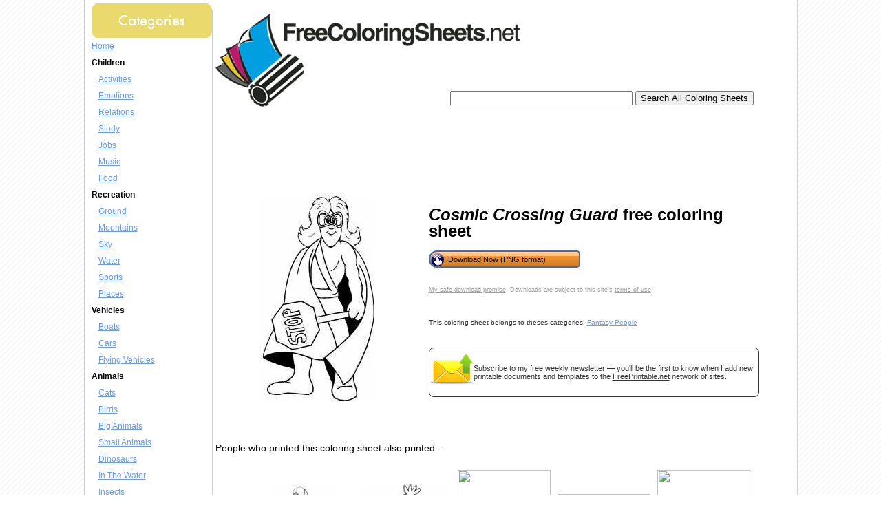

--- FILE ---
content_type: text/html; charset=UTF-8
request_url: https://www.freecoloringsheets.net/view/Fantasy_People/Cosmic_Crossing_Guard
body_size: 25186
content:
<!DOCTYPE HTML PUBLIC "-//W3C//DTD HTML 4.01 Transitional//EN" "//www.w3.org/TR/html4/loose.dtd">
<html>
<head>
<meta charset="UTF-8">

			<link rel="canonical" href="https://www.freecoloringsheets.net/view/Fantasy_People/Cosmic_Crossing_Guard" />
	<link rel="media:thumbnail" href="//www.freecoloringsheets.net/thumbs/Fantasy_People/Cosmic_Crossing_Guard.png" />
<!--
<PageMap>
<DataObject type="document">
		<Attribute name="title">Cosmic Crossing Guard</Attribute>
		<Attribute name="description">Cosmic Crossing Guard Free Coloring Sheets in .PNG format</Attribute>
  	<Attribute name="pngimage">//www.freeprintable.net/png_icon.gif</Attribute>
	</DataObject>
 <DataObject type="thumbnail">
    <Attribute name="src" value="//www.freecoloringsheets.net/thumbs/Fantasy_People/Cosmic_Crossing_Guard.png" />
    <Attribute name="height" value="150" />
    <Attribute name="width" value="150" />
 </DataObject>
</PageMap> 
 -->

	<title>Cosmic Crossing Guard Coloring Sheet</title>
	<meta name="resource-type" content="document">
	<meta name="description" content="Cosmic Crossing Guard Free Coloring Sheets in .PNG format">
	<meta name="keywords" content="Cosmic Crossing Guard coloring sheet, Free Printable Coloring Sheets, printable coloring sheets, free coloring sheets, print coloring pages, holiday coloring pages">
	<meta http-equiv="Content-Type" content="text/html; charset=iso-8859-1" />
	
		<script data-ad-client="ca-pub-0754410284344153" async src="https://pagead2.googlesyndication.com/pagead/js/adsbygoogle.js"></script>
		<script>
  var googletag = googletag || {};
  googletag.cmd = googletag.cmd || [];
</script>
		
<script type='text/javascript'>
googletag.cmd.push(function() {
googletag.defineSlot('/1005945/coloringsheets-home-lower', [300, 250], 'div-gpt-ad-1336594037759-0').addService(googletag.pubads());
googletag.defineSlot('/1005945/coloringsheets-home-upper', [300, 250], 'div-gpt-ad-1336594037759-1').addService(googletag.pubads());
googletag.defineSlot('/1005945/coloringsheets-inside-lower', [300, 250], 'div-gpt-ad-1336594037759-2').addService(googletag.pubads());
googletag.defineSlot('/1005945/coloringsheets-inside-upper', [300, 250], 'div-gpt-ad-1336594037759-3').addService(googletag.pubads());
googletag.pubads().enableSingleRequest();
googletag.enableServices();
});
</script>

<script type='text/javascript'>
googletag.cmd.push(function() {
googletag.defineSlot('/1005945/coloringsheets-inside', [728, 90], 'div-gpt-ad-1345835815418-6').addService(googletag.pubads());
googletag.defineSlot('/1005945/coloringsheets-inside-lowerleaderboard', [728, 90], 'div-gpt-ad-1348251230938-21').addService(googletag.pubads());
googletag.pubads().enableSingleRequest();
googletag.enableServices();
});
</script>
<link rel="stylesheet" type="text/css" href="//www.freecoloringsheets.net/style.css" />
	
	<script language="JavaScript"><!--
	function win(fileName) {
		 myFloater = window.open('','myWindow','scrollbars=yes,status=no,width=500,height=300')
		 myFloater.location.href = fileName;
	}
	//--></script>
	</head>
<body>

<div id="container">
	<div id="navleft">
		<img src="//www.FreeColoringSheets.net/site_images/links.gif" alt="links" />
					<a href="//www.FreeColoringSheets.net/">Home</a>
			<br><b>Children</b><br><font style="margin-left:10px"><a href="//www.FreeColoringSheets.net/category/Activities/">Activities
</a></font><br><font style="margin-left:10px"><a href="//www.FreeColoringSheets.net/category/Emotions/">Emotions
</a></font><br><font style="margin-left:10px"><a href="//www.FreeColoringSheets.net/category/Relations/">Relations
</a></font><br><font style="margin-left:10px"><a href="//www.FreeColoringSheets.net/category/Study/">Study
</a></font><br><font style="margin-left:10px"><a href="//www.FreeColoringSheets.net/category/Jobs/">Jobs
</a></font><br><font style="margin-left:10px"><a href="//www.FreeColoringSheets.net/category/Music/">Music
</a></font><br><font style="margin-left:10px"><a href="//www.FreeColoringSheets.net/category/Food/">Food
</a></font><br><b>Recreation</b><br><font style="margin-left:10px"><a href="//www.FreeColoringSheets.net/category/Ground/">Ground
</a></font><br><font style="margin-left:10px"><a href="//www.FreeColoringSheets.net/category/Mountains/">Mountains
</a></font><br><font style="margin-left:10px"><a href="//www.FreeColoringSheets.net/category/Sky/">Sky
</a></font><br><font style="margin-left:10px"><a href="//www.FreeColoringSheets.net/category/Water/">Water
</a></font><br><font style="margin-left:10px"><a href="//www.FreeColoringSheets.net/category/Sports/">Sports
</a></font><br><font style="margin-left:10px"><a href="//www.FreeColoringSheets.net/category/Places/">Places
</a></font><br><b>Vehicles</b><br><font style="margin-left:10px"><a href="//www.FreeColoringSheets.net/category/Boats/">Boats
</a></font><br><font style="margin-left:10px"><a href="//www.FreeColoringSheets.net/category/Cars/">Cars
</a></font><br><font style="margin-left:10px"><a href="//www.FreeColoringSheets.net/category/Flying_Vehicles/">Flying Vehicles
</a></font><br><b>Animals</b><br><font style="margin-left:10px"><a href="//www.FreeColoringSheets.net/category/Cats/">Cats
</a></font><br><font style="margin-left:10px"><a href="//www.FreeColoringSheets.net/category/Birds/">Birds
</a></font><br><font style="margin-left:10px"><a href="//www.FreeColoringSheets.net/category/Big_Animals/">Big Animals
</a></font><br><font style="margin-left:10px"><a href="//www.FreeColoringSheets.net/category/Small_Animals/">Small Animals
</a></font><br><font style="margin-left:10px"><a href="//www.FreeColoringSheets.net/category/Dinosaurs/">Dinosaurs
</a></font><br><font style="margin-left:10px"><a href="//www.FreeColoringSheets.net/category/In_The_Water/">In The Water
</a></font><br><font style="margin-left:10px"><a href="//www.FreeColoringSheets.net/category/Insects/">Insects
</a></font><br><b>Fantasy and Sci-Fi</b><br><font style="margin-left:10px"><a href="//www.FreeColoringSheets.net/category/Fantasy_Buildings/">Buildings
</a></font><br><font style="margin-left:10px"><a href="//www.FreeColoringSheets.net/category/Fantasy_Creatures/">Creatures
</a></font><br><font style="margin-left:10px"><a href="//www.FreeColoringSheets.net/category/Fantasy_People/">People
</a></font><br><font style="margin-left:10px"><a href="//www.FreeColoringSheets.net/category/Sci-Fi/">Sci-Fi
</a></font><br><b>Holidays</b><br><font style="margin-left:10px"><a href="//www.FreeColoringSheets.net/category/Christmas/">Christmas
</a></font><br><font style="margin-left:10px"><a href="//www.FreeColoringSheets.net/category/Halloween/">Halloween
</a></font><br><font style="margin-left:10px"><a href="//www.FreeColoringSheets.net/category/Occasions/">Occasions
</a></font><br><b>Flowers</b><br><font style="margin-left:10px"><a href="//www.FreeColoringSheets.net/category/One_Flower/">One Flower
</a></font><br><font style="margin-left:10px"><a href="//www.FreeColoringSheets.net/category/Flowers_Decorations/">Flowers Decorations
</a></font><br><font style="margin-left:10px"><a href="//www.FreeColoringSheets.net/category/Many_Flowers/">Many Flowers
</a></font><br><font style="margin-left:10px"><a href="//www.FreeColoringSheets.net/category/Plants/">Plants
</a></font><br/><br /><font size="-1">If you don't see a coloring page or category that you want, please take a moment to let us know what you are looking for. </font>
<br/>


   <style>
#sgt_blocking_layer {
  width: 5000px;
  height:5000px;
  top:0px;
  left:0px;
  position: absolute;
  background-color: #000000;
  -webkit-transition: all 3s ease;
  -moz-transition: all 3s ease;
  -ms-transition: all 3s ease;
  -o-transition: all 3s ease;
  transition: all 3s ease;
  opacity:0;
  -moz-opacity:0;
  -Webkit-opacity:0;
  z-index:-100;
  display: none;
}

#popupdiv{
  -webkit-transition: all 1s ease-in-out;
  -moz-transition: all 1s ease-in-out;
  -ms-transition: all 1s ease-in-out;
  -o-transition: all 1s ease-in-out;
  transition: all 1s ease-in-out;
    opacity:0;
  -moz-opacity:0;
  -Webkit-opacity:0;
    z-index:-100;
   position: fixed;

}

</style>

<script type="text/javascript">
var blockingdiv = document.createElement('div');
blockingdiv.id = 'sgt_blocking_layer';
this.document.body.appendChild(blockingdiv);

function convert(s)
{


    s = s.replace( /\u2018|\u2019|\u201A|\uFFFD/g, "'" );
    s = s.replace( /\u201c|\u201d|\u201e/g, '"' );
    s = s.replace( /\u02C6/g, '^' );
    s = s.replace( /\u2039/g, '<' );
    s = s.replace( /\u203A/g, '>' );
    s = s.replace( /\u2013/g, '-' );
    s = s.replace( /\u2014/g, '-' );
    s = s.replace( /\u2026/g, '...' );
    s = s.replace( /\u00A9/g, '(c)' );
    s = s.replace( /\u00AE/g, '(r)' );
    s = s.replace( /\u2122/g, 'TM' );
    s = s.replace( /\u00BC/g, '1/4' );
    s = s.replace( /\u00BD/g, '1/2' );
    s = s.replace( /\u00BE/g, '3/4' );
    s = s.replace(/[\u02DC|\u00A0]/g, " ");
return s;

}



function saveData(popupdivname) {
if (window.XMLHttpRequest)
  {
  fpuchttp=new XMLHttpRequest();
  }
else
  {
  fpuchttp=new ActiveXObject("Microsoft.filtercatxmlhttp");
  }
  
  var postparam='fpusuggestions='+encodeURIComponent(convert(document.getElementById("fpusuggestions").value))+'&fpusuggestemail='+encodeURIComponent(convert(document.getElementById("fpusuggestemail").value));
   fpuchttp.onreadystatechange = function() 
  {
  if (fpuchttp.readyState == 4 && fpuchttp.status == 200) 
  {

  if (fpuchttp.responseText!='')
  {
     document.getElementById('fpu_suggestion_form_div').style.display="none";
     document.getElementById('fpu_suggestion_postsubmit_div').style.display="inline";
     document.fpusuggestform.fpusuggestions.value='';     
  }
  
hide_f_popup(popupdivname);

    document.fpusuggestform.fpusuggest_submit.disabled=false;
  }

   };
  fpuchttp.open("POST",'//www.freecoloringsheets.net/process_suggestions.php', true);
  fpuchttp.setRequestHeader("Content-type","application/x-www-form-urlencoded");

  fpuchttp.send(postparam);
  

  

};
function show_f_popup(popupdivname)
{

  sgt_blocking_layer=this.document.getElementById('sgt_blocking_layer');
  sgt_blocking_layer.style.display="block";
  sgt_blocking_layer.style.zIndex="59999";
  this.document.body.style.overflow="hidden";
  
  var x = sgt_blocking_layer.clientHeight;
  sgt_blocking_layer.style.opacity=0.75;
  sgt_blocking_layer.style.MozOpacity=0.75;
  sgt_blocking_layer.style.WebkitOpacity=0.75;

  this.document.getElementById('fpu_suggestion_form_div').style.display="inline";
  this.document.getElementById('fpu_suggestion_postsubmit_div').style.display="none";
  popupdiv=  this.document.getElementById(popupdivname);
  popupdiv.style.WebkitTransition="all 1s ease";
  popupdiv.style.MozTransition="all 1s ease";
  popupdiv.style.MsTransition="all 1s ease";
  popupdiv.style.OTransition="all 1s ease";
  popupdiv.style.transition="all 1s ease";
  

  popupdiv.style.zIndex='60000';

  popupdiv.style.opacity=1;
  popupdiv.style.MozOpacity=1;
  popupdiv.style.WebkitOpacity=1;
  this.document.getElementById('fpusuggestions').focus();
}

function q_hide_f_popup(popupdivname)
{
  sgt_blocking_layer=this.document.getElementById('sgt_blocking_layer');
  sgt_blocking_layer.style.zIndex="-100";
  this.document.body.style.overflow="visible";
  
  var x = sgt_blocking_layer.clientHeight;
  sgt_blocking_layer.style.opacity=0;
  sgt_blocking_layer.style.MozOpacity=0;
  sgt_blocking_layer.style.WebkitOpacity=0;

  var apopupdiv=  this.document.getElementById(popupdivname);
  apopupdiv.style.zIndex='-100';
  apopupdiv.style.opacity=0;
  apopupdiv.style.MozOpacity=0;
  apopupdiv.style.WebkitOpacity=0;
  apopupdiv.style.WebkitTransition="all 1s ease-in-out";
  apopupdiv.style.MozTransition="all 1s ease-in-out";
  apopupdiv.style.MsTransition="all 1s ease-in-out";
  apopupdiv.style.OTransition="all 1s ease-in-out";
  apopupdiv.style.transition="all 1s ease-in-out";
  sgt_blocking_layer.style.display= 'none';  
}
function hide_f_popup(popupdivname)
{
  sgt_blocking_layer=this.document.getElementById('sgt_blocking_layer');
  sgt_blocking_layer.style.zIndex="-100";
  this.document.body.style.overflow="visible";
  
  var x = sgt_blocking_layer.clientHeight;
  sgt_blocking_layer.style.opacity=0;
  sgt_blocking_layer.style.MozOpacity=0;
  sgt_blocking_layer.style.WebkitOpacity=0;

  var apopupdiv=  this.document.getElementById(popupdivname);
  apopupdiv.style.zIndex='-100';
  apopupdiv.style.opacity=0;
  apopupdiv.style.MozOpacity=0;
  apopupdiv.style.WebkitOpacity=0;
  apopupdiv.style.WebkitTransition="all 4s ease-in-out";
  apopupdiv.style.MozTransition="all 4s ease-in-out";
  apopupdiv.style.MsTransition="all 4s ease-in-out";
  apopupdiv.style.OTransition="all 4s ease-in-out";
  apopupdiv.style.transition="all 4s ease-in-out";
  sgt_blocking_layer.style.display= 'none';
}
function submit_suggestion(popupdivname)
{

      this.document.fpusuggestform.fpusuggest_submit.disabled=true;
      saveData(popupdivname);
    

return false;
}
</script>

       <button style="cursor:pointer;" type="button" onClick="javascript: show_f_popup('popupdiv');">Make a suggestion</button>
      <div id="popupdiv" style="border: 5px solid white;border-radius: 25px; top:20%; left:22%; background-color: #12DCF8; width: 355px; height: 335px;"><div id="fpu_suggestion_postsubmit_div" style="display: none">
<center>
<p>
Thank you for your suggestion.
</p>
</center>
</div>
<div id="fpu_suggestion_form_div">
<p style="font-family: verdana, arial, helvetica, sans-serif;
line-height: 1.1em;
margin: 0 0 16px 0;
font-size: 10pt; border-top-left-radius:20px; border-top-right-radius:20px; background-color: #B2DCF8; position: relative; padding:5px 5px 3px 5px;">We're always adding new printables, and would love to hear your suggestions. What are we missing?</p>
<div style="position: relative; margin:5px 5px 5px 5px; width: 90%; text-align: left;">

<form method="POST" id="fpusuggestform" name="fpusuggestform" style="border-width: 0px" accept-charset="UTF-8">

 <fieldset style="border-style: solid; border-color: #B2DCF8; width: 100%; padding-right:0px;">

 <legend><b>Email address:</b> (optional)</legend>
<input name="fpusuggestemail" id="fpusuggestemail" type="text" style="width: 310px;">

 </fieldset>


 <fieldset style="border-style: solid; border-color: #B2DCF8; width: 100%; padding-right:0px; margin-bottom: 10px;">

 <legend><b>Suggestion:</b></legend>

<textarea id="fpusuggestions" name="fpusuggestions" style="resize:none;" cols="36" rows="8" ></textarea>

 </fieldset>
<center>
<p>
<button style="cursor:pointer; background-color:white; border-radius: 5px;" type="button" id="fpusuggest_submit" name="fpusuggest_submit" onClick="javascript: return submit_suggestion('popupdiv');">Submit Suggestion</button>&nbsp;&nbsp;
<button style="cursor:pointer; background-color:white; border-radius: 5px;" type="button" onClick="javascript: q_hide_f_popup('popupdiv');">Close</button>
</p>
</center>
</form>
</div>
</div></div>  <script type="text/javascript">
var sugpopupele=this.document.getElementById('popupdiv'); 
this.document.body.appendChild(sugpopupele);

 </script>

  <script defer type="text/javascript" src="//analytics.aweber.com/js/awt_analytics.js?id=7.aL"></script>


<script type="text/javascript">
function addLoadEvent(func) {
  var oldonload = window.onload;
  if (typeof window.onload != 'function') {
    window.onload = func;
  } else {
    window.onload = function() {
      if (oldonload) {
        oldonload();
      }
      func();
    }
  }
}
function load_aweber_on_click()
{

	if (typeof(window.awf_Form_)!='undefined') 
	{ 
		window.awf_Form_.showForm();

	}
	else
	{
    var script = document.createElement("script");
    script.type = "text/javascript";
    script.src = "//forms.aweber.com/form/32/469265732.js"; 
    document.getElementsByTagName("head")[0].appendChild(script);

	}
return false;
	
}
function setCookie(c_name,value,exdays)
{
var exdate=new Date();
exdate.setDate(exdate.getDate() + exdays);
var c_value=escape(value) + ((exdays==null) ? "" : "; expires="+exdate.toUTCString())+';domain='+document.domain+';path=/';
document.cookie=c_name + "=" + c_value;
}
 setCookie("device_type", "notmobile", 63072000); 

function delete_cookie(key)
{
  // Delete a cookie by setting the date of expiry to yesterday
  date = new Date();
  date.setDate(date.getDate() -1);
  document.cookie = escape(key) + '=;expires=' + date+';domain='+document.domain+';path=/';
}

 addLoadEvent(get_start_time);
window.onbeforeunload = function()
{        

    checkAweberStatus();

  
}
var starttime;
function get_start_time()
{
var d = new Date();
starttime = d.getTime(); 

document.cookie='initial_HTTP_REFERER=;domain='+document.domain+';path=/';

}

function checkAweberStatus()
{
  var d = new Date();
  var currenttime = d.getTime(); 
  var elapsedtime=currenttime-this.starttime;


}

function getCookie(c_name)
{
var c_value = document.cookie;
var c_start = c_value.indexOf(" " + c_name + "=");
if (c_start == -1)
  {
  c_start = c_value.indexOf(c_name + "=");
  }
if (c_start == -1)
  {
  c_value = null;
  }
else
  {
  c_start = c_value.indexOf("=", c_start) + 1;
  var c_end = c_value.indexOf(";", c_start);
  if (c_end == -1)
  {
c_end = c_value.length;
}
c_value = unescape(c_value.substring(c_start,c_end));
}
return c_value;
}

function allowAweberCookie()
{
  setCookie('aweber_shown', '1',730);
 
}
</script>




	</div>
	<div id="center">
	
		<div id="logo-header">
	<a href="//www.freecoloringsheets.net/">
		<img alt="Free Coloring Sheets" width="450" height="145" border="0" vspace="5" src="//www.freecoloringsheets.net/logo/logo_450.gif">
</a>

<form action="//www.FreeColoringSheets.net/search.php" id="cse-search-box">
  <div style="position: absolute; TOP: 115px; LEFT: 180px">
    <input type="text" name="q" size="31" />
    <input type="submit" value="Search All Coloring Sheets" />
  </div>
</form>
	<div style="padding:0px;">
<div style='position: relative; top:5px; left:10px;'>
<ins class="adsbygoogle"
     style="display:inline-block;width:728px;height:90px"
     data-ad-client="ca-pub-0754410284344153"
     data-ad-slot="1605820446"></ins>
	 <script>
(adsbygoogle = window.adsbygoogle || []).push({});
</script>
</div>
</div>
</div>
<br />



			<div id="left-wrapper" style="display: table-cell;">
<div id="left">
<div class="samplecover"><img name="samplecoverimg" id="samplecoverimg" data-pin-description="Cosmic Crossing Guard Free Coloring Sheets in .PNG format" src="//www.freecoloringsheets.net/samples/Fantasy_People/Cosmic_Crossing_Guard.png" width="300" height="300" alt="Cosmic Crossing Guard Coloring Sheet " border="0"></div>	</div>
</div>
<div id="right-wrapper" style="display: table-cell;">
<div id="right">
<h1><em>Cosmic Crossing Guard</em> free coloring sheet</h1><FORM action="//www.freecoloringsheets.net/click2.php" method="post"><INPUT type="hidden" name="image_name" value="Cosmic_Crossing_Guard"><INPUT type="hidden" name="category_name" value="Fantasy_People"><button class="downloadbutton" type="submit" name="png" value="Download Now (PNG format)"><img src="//www.freeprintable.net/images/whitehandclick.png" width="20" height="20" border="0"><span>Download Now (PNG format)</span></button></p></form><br style="line-height:4px;">
<div class="graytext"><a class="graytext" href="javascript:win('//www.freeprintable.net/safe_download.php')">My safe download promise</a>. Downloads are subject to this site's <a  class="graytext" href="javascript:win('//www.freeprintable.net/terms.php?s=FreeColoringSheets.net')">terms of use</a>.</div><br />

<div>
<div class="darkgraytext cathighlighttext">This coloring sheet belongs to theses categories: <a href="//www.freecoloringsheets.net/category/Fantasy_People">Fantasy People</a></div>
</div>
<br />

  <div name="newslettersignupdiv" id="newslettersignupdiv" style="display: table; font:11px Verdana,sans-serif;">
  <a href="#" onclick="load_aweber_on_click(); allowAweberCookie(); return false;" style="text-decoration: none">
  <div style="vertical-align:middle; display: table-cell;">  
<img style="vertical-align: middle;" src="//www.freeprintable.net/images/email-icon2.png" border="0" width="64" height="64">
</div>
</a>
<span class="darkgraytext" style="display: table-cell;" ><a href="#" onclick="load_aweber_on_click(); allowAweberCookie(); return false;">Subscribe</a> to my free weekly newsletter &mdash; you'll be the first to know when I add new printable documents and templates to the <a rel="nofollow" href="//www.freeprintable.net">FreePrintable.net</a> network of sites.</span>
</div>

  </div>
</div>
<br>
<script language="JavaScript">
var total_related=14;
</script>
<br /><p class="related_download_text">People who printed this coloring sheet also printed...</p>  <div style="display: table; margin-left: auto; margin-right: auto;">
<div id="leftscrollbutton" style="display: table-cell; vertical-align: middle;" onclick="scrollDivLeft('related-outer', this);"><div class="scrollbuttons" ></div></div>

  <div id="related-outer"><div id="related-inner" style="width: 725px;"><div class="scroll_item" id="scroll_item_1"><a rel="nofollow" href="//www.FreeColoringSheets.net/view/Ground/Mountain_Biking"><div class="scroll_image"><div class="scroll_imageimg"><img nopin = "nopin" border="0" src="//www.FreeColoringSheets.net/thumbs/Ground/Mountain_Biking.png" width="135" height="135"></div></div><div class="scroll_text">Mountain Biking</div></a></div><div class="scroll_item" id="scroll_item_2"><a rel="nofollow" href="//www.FreeColoringSheets.net/view/Birds/Happy_Crow"><div class="scroll_image"><div class="scroll_imageimg"><img nopin = "nopin" border="0" src="//www.FreeColoringSheets.net/thumbs/Birds/Happy_Crow.png" width="135" height="135"></div></div><div class="scroll_text">Happy Crow</div></a></div><div class="scroll_item" id="scroll_item_3"><a rel="nofollow" href="//www.AdultColoringPages.net/showcover/Abstract/Serenity"><div class="scroll_image"><div class="scroll_imageimg"><img nopin = "nopin" border="0" src="//www.AdultColoringPages.net/thumbs/Abstract/Serenity.png" width="135" height="175"></div></div><div class="scroll_text">Serenity</div></a></div><div class="scroll_item" id="scroll_item_4"><a rel="nofollow" href="//www.AdultColoringPages.net/showcover/Maps/Nevada"><div class="scroll_image"><div class="scroll_imageimg"><img nopin = "nopin" border="0" src="//www.AdultColoringPages.net/thumbs/Maps/Nevada.png" width="135" height="104"></div></div><div class="scroll_text">Nevada</div></a></div><div class="scroll_item" id="scroll_item_5"><a rel="nofollow" href="//www.AdultColoringPages.net/showcover/Patterns/Steampunk"><div class="scroll_image"><div class="scroll_imageimg"><img nopin = "nopin" border="0" src="//www.AdultColoringPages.net/thumbs/Patterns/Steampunk.png" width="135" height="175"></div></div><div class="scroll_text">Steampunk</div></a></div></div></div>  <div id="rightscrollbutton" style="display: table-cell; vertical-align: middle;" onclick="scrollDivRight('related-outer', this);"><div class="scrollbuttons"></div></div>
  </div>
  
<br clear="all">

 <div class='dpfad' style='width:300px;'>
<div id="lower_inside_ad_div">
</div>
</div>
<script>
var showing_lazy_ad=false;
function fp_lazy_load_ad(sticky_below_id)
{
	if (showing_lazy_ad!=true)
	{
		var footer_div=  document.getElementById('newfooter');
		if (footer_div==null)
		{
			var footer_div=  document.getElementById('footer');
			if (footer_div==null)
			{
				var footer_div=  document.getElementById(sticky_below_id);	
			}
		}
	var stop=footer_div.offsetTop;

		var scrollBottom = ((window.pageYOffset !== undefined) ? window.pageYOffset : (document.documentElement || document.body.parentNode || document.body).scrollTop)+window.innerHeight;


		if (scrollBottom >= stop-20) 
		{
			var dfpdiv = document.createElement('ins');
			dfpdiv.className = "adsbygoogle";
			

			
			if (window.innerWidth >=1366 || window.outerWidth >=1366) 
			{
				dfpdiv.setAttribute("style", "display:inline-block;width:970px;height:250px;");
				dfpdiv.setAttribute("data-ad-slot","3596390045");

			}
			else
			{
				dfpdiv.setAttribute("style", "display:block;");
				dfpdiv.setAttribute("data-ad-format","auto");
				dfpdiv.setAttribute("data-ad-slot","6549856447");
				
			}
			dfpdiv.setAttribute("data-ad-client","ca-pub-0754410284344153");

			document.getElementById(sticky_below_id).appendChild(dfpdiv);

		(adsbygoogle = window.adsbygoogle || []).push({});
		showing_lazy_ad=true;
			
		}
	}
}
window.addEventListener("load", function(){fp_lazy_load_ad("lower_inside_ad_div");});
window.addEventListener('scroll', function(){fp_lazy_load_ad("lower_inside_ad_div");});
</script>
		

</div>
<br />

	<div id="newfooter">
		<p>Copyright &copy 2006-2026 by <a href="//www.savetzpublishing.com/">Savetz Publishing</a>.<br />
		<a href="//www.freeprintablecoloringpages.net/">Free Printable Coloring Pages</a> | More <a href="//www.freeprintable.net">Free Printables</a></p>
	</div>
</div>

   
			

</body>
</html>




--- FILE ---
content_type: text/html; charset=utf-8
request_url: https://www.google.com/recaptcha/api2/aframe
body_size: 267
content:
<!DOCTYPE HTML><html><head><meta http-equiv="content-type" content="text/html; charset=UTF-8"></head><body><script nonce="fPaArasY6QkOsxuxwHuCnA">/** Anti-fraud and anti-abuse applications only. See google.com/recaptcha */ try{var clients={'sodar':'https://pagead2.googlesyndication.com/pagead/sodar?'};window.addEventListener("message",function(a){try{if(a.source===window.parent){var b=JSON.parse(a.data);var c=clients[b['id']];if(c){var d=document.createElement('img');d.src=c+b['params']+'&rc='+(localStorage.getItem("rc::a")?sessionStorage.getItem("rc::b"):"");window.document.body.appendChild(d);sessionStorage.setItem("rc::e",parseInt(sessionStorage.getItem("rc::e")||0)+1);localStorage.setItem("rc::h",'1768993474905');}}}catch(b){}});window.parent.postMessage("_grecaptcha_ready", "*");}catch(b){}</script></body></html>